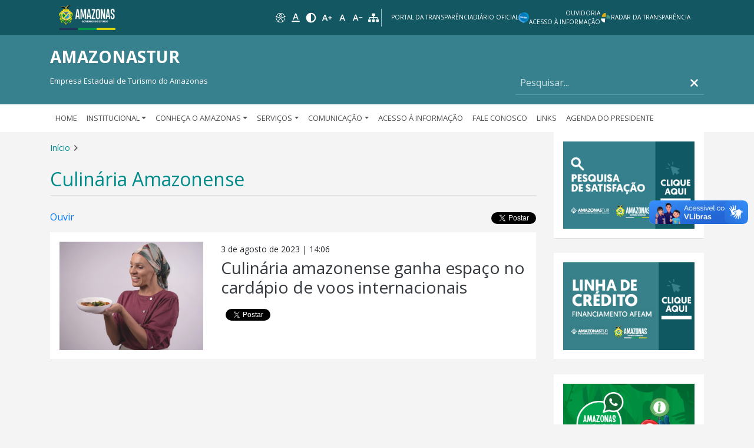

--- FILE ---
content_type: text/html; charset=UTF-8
request_url: https://www.amazonastur.am.gov.br/tag/culinaria-amazonense/
body_size: 13791
content:

    <!doctype html>
<!--[if lt IE 7]>
<html class="no-js ie ie6 lt-ie9 lt-ie8 lt-ie7" lang="pt-BR"> <![endif]-->
<!--[if IE 7]>
<html class="no-js ie ie7 lt-ie9 lt-ie8" lang="pt-BR"> <![endif]-->
<!--[if IE 8]>
<html class="no-js ie ie8 lt-ie9" lang="pt-BR"> <![endif]-->
<!--[if gt IE 8]><!-->
<html class="no-js" lang="pt-BR"> <!--<![endif]-->
<head>
    <meta charset="UTF-8"/>
    <title>
                    Culinária Amazonense - Amazonastur
            </title>
    <meta name="description" content="Empresa Estadual de Turismo do Amazonas">
    <link rel="stylesheet" href="https://www.amazonastur.am.gov.br/wp-content/themes/iceberg/style.css" media="screen"/>
    <meta http-equiv="Content-Type" content="text/html">
    <meta charset="UTF-8">
    <meta http-equiv="X-UA-Compatible" content="IE=edge">
    <meta name="viewport" content="width=device-width, initial-scale=1.0">
    <link rel="pingback" href="https://www.amazonastur.am.gov.br/xmlrpc.php"/>

    <!-- meta tags for facebook, whatsapp -->
    <meta property="og:url"
          content="https://www.amazonastur.am.gov.br/culinaria-amazonense-ganha-espaco-no-cardapio-de-voos-internacionais/"/>
    <meta property="og:type" content="article"/>
    <meta property="og:title"
          content=""/>
    <meta property="og:description"
          content=""/>
    <meta property="og:image"
          content=""/>
    <meta property="og:locale" content="pt_BR"/>

    
    <!-- twitter tags -->
    <meta name="twitter:card" content="summary_large_image">
    <meta name="twitter:site" content="@">
    <meta name="twitter:creator" content="@">
    <meta name="twitter:title"
          content="">
    <meta name="twitter:description"
          content="">
    <meta name="twitter:image"
          content="">

    <base href=""/>
    <!-- Google tag (gtag.js) -->
<script async src="https://www.googletagmanager.com/gtag/js?id=G-TP4GWD9RR3"></script>
<script>
  window.dataLayer = window.dataLayer || [];
  function gtag(){dataLayer.push(arguments);}
  gtag('js', new Date());

  gtag('config', 'G-TP4GWD9RR3');
</script>

    <meta name='robots' content='max-image-preview:large' />
	<style>img:is([sizes="auto" i], [sizes^="auto," i]) { contain-intrinsic-size: 3000px 1500px }</style>
	<link rel='dns-prefetch' href='//cdn-sa.readspeaker.com' />
<link rel="alternate" type="application/rss+xml" title="Feed de tag para Amazonastur &raquo; Culinária Amazonense" href="https://www.amazonastur.am.gov.br/tag/culinaria-amazonense/feed/" />
<script type="text/javascript">
/* <![CDATA[ */
window._wpemojiSettings = {"baseUrl":"https:\/\/s.w.org\/images\/core\/emoji\/16.0.1\/72x72\/","ext":".png","svgUrl":"https:\/\/s.w.org\/images\/core\/emoji\/16.0.1\/svg\/","svgExt":".svg","source":{"concatemoji":"https:\/\/www.amazonastur.am.gov.br\/wp-includes\/js\/wp-emoji-release.min.js?ver=6.8.3"}};
/*! This file is auto-generated */
!function(s,n){var o,i,e;function c(e){try{var t={supportTests:e,timestamp:(new Date).valueOf()};sessionStorage.setItem(o,JSON.stringify(t))}catch(e){}}function p(e,t,n){e.clearRect(0,0,e.canvas.width,e.canvas.height),e.fillText(t,0,0);var t=new Uint32Array(e.getImageData(0,0,e.canvas.width,e.canvas.height).data),a=(e.clearRect(0,0,e.canvas.width,e.canvas.height),e.fillText(n,0,0),new Uint32Array(e.getImageData(0,0,e.canvas.width,e.canvas.height).data));return t.every(function(e,t){return e===a[t]})}function u(e,t){e.clearRect(0,0,e.canvas.width,e.canvas.height),e.fillText(t,0,0);for(var n=e.getImageData(16,16,1,1),a=0;a<n.data.length;a++)if(0!==n.data[a])return!1;return!0}function f(e,t,n,a){switch(t){case"flag":return n(e,"\ud83c\udff3\ufe0f\u200d\u26a7\ufe0f","\ud83c\udff3\ufe0f\u200b\u26a7\ufe0f")?!1:!n(e,"\ud83c\udde8\ud83c\uddf6","\ud83c\udde8\u200b\ud83c\uddf6")&&!n(e,"\ud83c\udff4\udb40\udc67\udb40\udc62\udb40\udc65\udb40\udc6e\udb40\udc67\udb40\udc7f","\ud83c\udff4\u200b\udb40\udc67\u200b\udb40\udc62\u200b\udb40\udc65\u200b\udb40\udc6e\u200b\udb40\udc67\u200b\udb40\udc7f");case"emoji":return!a(e,"\ud83e\udedf")}return!1}function g(e,t,n,a){var r="undefined"!=typeof WorkerGlobalScope&&self instanceof WorkerGlobalScope?new OffscreenCanvas(300,150):s.createElement("canvas"),o=r.getContext("2d",{willReadFrequently:!0}),i=(o.textBaseline="top",o.font="600 32px Arial",{});return e.forEach(function(e){i[e]=t(o,e,n,a)}),i}function t(e){var t=s.createElement("script");t.src=e,t.defer=!0,s.head.appendChild(t)}"undefined"!=typeof Promise&&(o="wpEmojiSettingsSupports",i=["flag","emoji"],n.supports={everything:!0,everythingExceptFlag:!0},e=new Promise(function(e){s.addEventListener("DOMContentLoaded",e,{once:!0})}),new Promise(function(t){var n=function(){try{var e=JSON.parse(sessionStorage.getItem(o));if("object"==typeof e&&"number"==typeof e.timestamp&&(new Date).valueOf()<e.timestamp+604800&&"object"==typeof e.supportTests)return e.supportTests}catch(e){}return null}();if(!n){if("undefined"!=typeof Worker&&"undefined"!=typeof OffscreenCanvas&&"undefined"!=typeof URL&&URL.createObjectURL&&"undefined"!=typeof Blob)try{var e="postMessage("+g.toString()+"("+[JSON.stringify(i),f.toString(),p.toString(),u.toString()].join(",")+"));",a=new Blob([e],{type:"text/javascript"}),r=new Worker(URL.createObjectURL(a),{name:"wpTestEmojiSupports"});return void(r.onmessage=function(e){c(n=e.data),r.terminate(),t(n)})}catch(e){}c(n=g(i,f,p,u))}t(n)}).then(function(e){for(var t in e)n.supports[t]=e[t],n.supports.everything=n.supports.everything&&n.supports[t],"flag"!==t&&(n.supports.everythingExceptFlag=n.supports.everythingExceptFlag&&n.supports[t]);n.supports.everythingExceptFlag=n.supports.everythingExceptFlag&&!n.supports.flag,n.DOMReady=!1,n.readyCallback=function(){n.DOMReady=!0}}).then(function(){return e}).then(function(){var e;n.supports.everything||(n.readyCallback(),(e=n.source||{}).concatemoji?t(e.concatemoji):e.wpemoji&&e.twemoji&&(t(e.twemoji),t(e.wpemoji)))}))}((window,document),window._wpemojiSettings);
/* ]]> */
</script>
<link rel='stylesheet' id='sbi_styles-css' href='https://www.amazonastur.am.gov.br/wp-content/plugins/instagram-feed/css/sbi-styles.min.css?ver=6.9.1' type='text/css' media='all' />
<style id='wp-emoji-styles-inline-css' type='text/css'>

	img.wp-smiley, img.emoji {
		display: inline !important;
		border: none !important;
		box-shadow: none !important;
		height: 1em !important;
		width: 1em !important;
		margin: 0 0.07em !important;
		vertical-align: -0.1em !important;
		background: none !important;
		padding: 0 !important;
	}
</style>
<link rel='stylesheet' id='wp-block-library-css' href='https://www.amazonastur.am.gov.br/wp-includes/css/dist/block-library/style.min.css?ver=6.8.3' type='text/css' media='all' />
<style id='classic-theme-styles-inline-css' type='text/css'>
/*! This file is auto-generated */
.wp-block-button__link{color:#fff;background-color:#32373c;border-radius:9999px;box-shadow:none;text-decoration:none;padding:calc(.667em + 2px) calc(1.333em + 2px);font-size:1.125em}.wp-block-file__button{background:#32373c;color:#fff;text-decoration:none}
</style>
<style id='global-styles-inline-css' type='text/css'>
:root{--wp--preset--aspect-ratio--square: 1;--wp--preset--aspect-ratio--4-3: 4/3;--wp--preset--aspect-ratio--3-4: 3/4;--wp--preset--aspect-ratio--3-2: 3/2;--wp--preset--aspect-ratio--2-3: 2/3;--wp--preset--aspect-ratio--16-9: 16/9;--wp--preset--aspect-ratio--9-16: 9/16;--wp--preset--color--black: #000000;--wp--preset--color--cyan-bluish-gray: #abb8c3;--wp--preset--color--white: #ffffff;--wp--preset--color--pale-pink: #f78da7;--wp--preset--color--vivid-red: #cf2e2e;--wp--preset--color--luminous-vivid-orange: #ff6900;--wp--preset--color--luminous-vivid-amber: #fcb900;--wp--preset--color--light-green-cyan: #7bdcb5;--wp--preset--color--vivid-green-cyan: #00d084;--wp--preset--color--pale-cyan-blue: #8ed1fc;--wp--preset--color--vivid-cyan-blue: #0693e3;--wp--preset--color--vivid-purple: #9b51e0;--wp--preset--gradient--vivid-cyan-blue-to-vivid-purple: linear-gradient(135deg,rgba(6,147,227,1) 0%,rgb(155,81,224) 100%);--wp--preset--gradient--light-green-cyan-to-vivid-green-cyan: linear-gradient(135deg,rgb(122,220,180) 0%,rgb(0,208,130) 100%);--wp--preset--gradient--luminous-vivid-amber-to-luminous-vivid-orange: linear-gradient(135deg,rgba(252,185,0,1) 0%,rgba(255,105,0,1) 100%);--wp--preset--gradient--luminous-vivid-orange-to-vivid-red: linear-gradient(135deg,rgba(255,105,0,1) 0%,rgb(207,46,46) 100%);--wp--preset--gradient--very-light-gray-to-cyan-bluish-gray: linear-gradient(135deg,rgb(238,238,238) 0%,rgb(169,184,195) 100%);--wp--preset--gradient--cool-to-warm-spectrum: linear-gradient(135deg,rgb(74,234,220) 0%,rgb(151,120,209) 20%,rgb(207,42,186) 40%,rgb(238,44,130) 60%,rgb(251,105,98) 80%,rgb(254,248,76) 100%);--wp--preset--gradient--blush-light-purple: linear-gradient(135deg,rgb(255,206,236) 0%,rgb(152,150,240) 100%);--wp--preset--gradient--blush-bordeaux: linear-gradient(135deg,rgb(254,205,165) 0%,rgb(254,45,45) 50%,rgb(107,0,62) 100%);--wp--preset--gradient--luminous-dusk: linear-gradient(135deg,rgb(255,203,112) 0%,rgb(199,81,192) 50%,rgb(65,88,208) 100%);--wp--preset--gradient--pale-ocean: linear-gradient(135deg,rgb(255,245,203) 0%,rgb(182,227,212) 50%,rgb(51,167,181) 100%);--wp--preset--gradient--electric-grass: linear-gradient(135deg,rgb(202,248,128) 0%,rgb(113,206,126) 100%);--wp--preset--gradient--midnight: linear-gradient(135deg,rgb(2,3,129) 0%,rgb(40,116,252) 100%);--wp--preset--font-size--small: 13px;--wp--preset--font-size--medium: 20px;--wp--preset--font-size--large: 36px;--wp--preset--font-size--x-large: 42px;--wp--preset--spacing--20: 0.44rem;--wp--preset--spacing--30: 0.67rem;--wp--preset--spacing--40: 1rem;--wp--preset--spacing--50: 1.5rem;--wp--preset--spacing--60: 2.25rem;--wp--preset--spacing--70: 3.38rem;--wp--preset--spacing--80: 5.06rem;--wp--preset--shadow--natural: 6px 6px 9px rgba(0, 0, 0, 0.2);--wp--preset--shadow--deep: 12px 12px 50px rgba(0, 0, 0, 0.4);--wp--preset--shadow--sharp: 6px 6px 0px rgba(0, 0, 0, 0.2);--wp--preset--shadow--outlined: 6px 6px 0px -3px rgba(255, 255, 255, 1), 6px 6px rgba(0, 0, 0, 1);--wp--preset--shadow--crisp: 6px 6px 0px rgba(0, 0, 0, 1);}:where(.is-layout-flex){gap: 0.5em;}:where(.is-layout-grid){gap: 0.5em;}body .is-layout-flex{display: flex;}.is-layout-flex{flex-wrap: wrap;align-items: center;}.is-layout-flex > :is(*, div){margin: 0;}body .is-layout-grid{display: grid;}.is-layout-grid > :is(*, div){margin: 0;}:where(.wp-block-columns.is-layout-flex){gap: 2em;}:where(.wp-block-columns.is-layout-grid){gap: 2em;}:where(.wp-block-post-template.is-layout-flex){gap: 1.25em;}:where(.wp-block-post-template.is-layout-grid){gap: 1.25em;}.has-black-color{color: var(--wp--preset--color--black) !important;}.has-cyan-bluish-gray-color{color: var(--wp--preset--color--cyan-bluish-gray) !important;}.has-white-color{color: var(--wp--preset--color--white) !important;}.has-pale-pink-color{color: var(--wp--preset--color--pale-pink) !important;}.has-vivid-red-color{color: var(--wp--preset--color--vivid-red) !important;}.has-luminous-vivid-orange-color{color: var(--wp--preset--color--luminous-vivid-orange) !important;}.has-luminous-vivid-amber-color{color: var(--wp--preset--color--luminous-vivid-amber) !important;}.has-light-green-cyan-color{color: var(--wp--preset--color--light-green-cyan) !important;}.has-vivid-green-cyan-color{color: var(--wp--preset--color--vivid-green-cyan) !important;}.has-pale-cyan-blue-color{color: var(--wp--preset--color--pale-cyan-blue) !important;}.has-vivid-cyan-blue-color{color: var(--wp--preset--color--vivid-cyan-blue) !important;}.has-vivid-purple-color{color: var(--wp--preset--color--vivid-purple) !important;}.has-black-background-color{background-color: var(--wp--preset--color--black) !important;}.has-cyan-bluish-gray-background-color{background-color: var(--wp--preset--color--cyan-bluish-gray) !important;}.has-white-background-color{background-color: var(--wp--preset--color--white) !important;}.has-pale-pink-background-color{background-color: var(--wp--preset--color--pale-pink) !important;}.has-vivid-red-background-color{background-color: var(--wp--preset--color--vivid-red) !important;}.has-luminous-vivid-orange-background-color{background-color: var(--wp--preset--color--luminous-vivid-orange) !important;}.has-luminous-vivid-amber-background-color{background-color: var(--wp--preset--color--luminous-vivid-amber) !important;}.has-light-green-cyan-background-color{background-color: var(--wp--preset--color--light-green-cyan) !important;}.has-vivid-green-cyan-background-color{background-color: var(--wp--preset--color--vivid-green-cyan) !important;}.has-pale-cyan-blue-background-color{background-color: var(--wp--preset--color--pale-cyan-blue) !important;}.has-vivid-cyan-blue-background-color{background-color: var(--wp--preset--color--vivid-cyan-blue) !important;}.has-vivid-purple-background-color{background-color: var(--wp--preset--color--vivid-purple) !important;}.has-black-border-color{border-color: var(--wp--preset--color--black) !important;}.has-cyan-bluish-gray-border-color{border-color: var(--wp--preset--color--cyan-bluish-gray) !important;}.has-white-border-color{border-color: var(--wp--preset--color--white) !important;}.has-pale-pink-border-color{border-color: var(--wp--preset--color--pale-pink) !important;}.has-vivid-red-border-color{border-color: var(--wp--preset--color--vivid-red) !important;}.has-luminous-vivid-orange-border-color{border-color: var(--wp--preset--color--luminous-vivid-orange) !important;}.has-luminous-vivid-amber-border-color{border-color: var(--wp--preset--color--luminous-vivid-amber) !important;}.has-light-green-cyan-border-color{border-color: var(--wp--preset--color--light-green-cyan) !important;}.has-vivid-green-cyan-border-color{border-color: var(--wp--preset--color--vivid-green-cyan) !important;}.has-pale-cyan-blue-border-color{border-color: var(--wp--preset--color--pale-cyan-blue) !important;}.has-vivid-cyan-blue-border-color{border-color: var(--wp--preset--color--vivid-cyan-blue) !important;}.has-vivid-purple-border-color{border-color: var(--wp--preset--color--vivid-purple) !important;}.has-vivid-cyan-blue-to-vivid-purple-gradient-background{background: var(--wp--preset--gradient--vivid-cyan-blue-to-vivid-purple) !important;}.has-light-green-cyan-to-vivid-green-cyan-gradient-background{background: var(--wp--preset--gradient--light-green-cyan-to-vivid-green-cyan) !important;}.has-luminous-vivid-amber-to-luminous-vivid-orange-gradient-background{background: var(--wp--preset--gradient--luminous-vivid-amber-to-luminous-vivid-orange) !important;}.has-luminous-vivid-orange-to-vivid-red-gradient-background{background: var(--wp--preset--gradient--luminous-vivid-orange-to-vivid-red) !important;}.has-very-light-gray-to-cyan-bluish-gray-gradient-background{background: var(--wp--preset--gradient--very-light-gray-to-cyan-bluish-gray) !important;}.has-cool-to-warm-spectrum-gradient-background{background: var(--wp--preset--gradient--cool-to-warm-spectrum) !important;}.has-blush-light-purple-gradient-background{background: var(--wp--preset--gradient--blush-light-purple) !important;}.has-blush-bordeaux-gradient-background{background: var(--wp--preset--gradient--blush-bordeaux) !important;}.has-luminous-dusk-gradient-background{background: var(--wp--preset--gradient--luminous-dusk) !important;}.has-pale-ocean-gradient-background{background: var(--wp--preset--gradient--pale-ocean) !important;}.has-electric-grass-gradient-background{background: var(--wp--preset--gradient--electric-grass) !important;}.has-midnight-gradient-background{background: var(--wp--preset--gradient--midnight) !important;}.has-small-font-size{font-size: var(--wp--preset--font-size--small) !important;}.has-medium-font-size{font-size: var(--wp--preset--font-size--medium) !important;}.has-large-font-size{font-size: var(--wp--preset--font-size--large) !important;}.has-x-large-font-size{font-size: var(--wp--preset--font-size--x-large) !important;}
:where(.wp-block-post-template.is-layout-flex){gap: 1.25em;}:where(.wp-block-post-template.is-layout-grid){gap: 1.25em;}
:where(.wp-block-columns.is-layout-flex){gap: 2em;}:where(.wp-block-columns.is-layout-grid){gap: 2em;}
:root :where(.wp-block-pullquote){font-size: 1.5em;line-height: 1.6;}
</style>
<link rel='stylesheet' id='bbspoiler-css' href='https://www.amazonastur.am.gov.br/wp-content/plugins/bbspoiler/inc/bbspoiler.css?ver=6.8.3' type='text/css' media='all' />
<link rel='stylesheet' id='icb/iceberg-css' href='https://www.amazonastur.am.gov.br/wp-content/themes/iceberg/static/dist/css/iceberg.min.css?ver=1763418918' type='text/css' media='all' />
<link rel='stylesheet' id='fancybox-css' href='https://www.amazonastur.am.gov.br/wp-content/themes/iceberg/static/dist/css/vendor/jquery.fancybox.min.css?ver=1763418918' type='text/css' media='all' />
<style id='akismet-widget-style-inline-css' type='text/css'>

			.a-stats {
				--akismet-color-mid-green: #357b49;
				--akismet-color-white: #fff;
				--akismet-color-light-grey: #f6f7f7;

				max-width: 350px;
				width: auto;
			}

			.a-stats * {
				all: unset;
				box-sizing: border-box;
			}

			.a-stats strong {
				font-weight: 600;
			}

			.a-stats a.a-stats__link,
			.a-stats a.a-stats__link:visited,
			.a-stats a.a-stats__link:active {
				background: var(--akismet-color-mid-green);
				border: none;
				box-shadow: none;
				border-radius: 8px;
				color: var(--akismet-color-white);
				cursor: pointer;
				display: block;
				font-family: -apple-system, BlinkMacSystemFont, 'Segoe UI', 'Roboto', 'Oxygen-Sans', 'Ubuntu', 'Cantarell', 'Helvetica Neue', sans-serif;
				font-weight: 500;
				padding: 12px;
				text-align: center;
				text-decoration: none;
				transition: all 0.2s ease;
			}

			/* Extra specificity to deal with TwentyTwentyOne focus style */
			.widget .a-stats a.a-stats__link:focus {
				background: var(--akismet-color-mid-green);
				color: var(--akismet-color-white);
				text-decoration: none;
			}

			.a-stats a.a-stats__link:hover {
				filter: brightness(110%);
				box-shadow: 0 4px 12px rgba(0, 0, 0, 0.06), 0 0 2px rgba(0, 0, 0, 0.16);
			}

			.a-stats .count {
				color: var(--akismet-color-white);
				display: block;
				font-size: 1.5em;
				line-height: 1.4;
				padding: 0 13px;
				white-space: nowrap;
			}
		
</style>
<link rel='stylesheet' id='owl-carousel-css' href='https://www.amazonastur.am.gov.br/wp-content/themes/iceberg/static/dist/css/vendor/owl.carousel.min.css?ver=1763418918' type='text/css' media='all' />
<link rel='stylesheet' id='owl-carousel-theme-css' href='https://www.amazonastur.am.gov.br/wp-content/themes/iceberg/static/dist/css/vendor/owl.theme.default.min.css?ver=1763418918' type='text/css' media='all' />
<script type="text/javascript" src="https://www.amazonastur.am.gov.br/wp-includes/js/jquery/jquery.min.js?ver=3.7.1" id="jquery-core-js"></script>
<script type="text/javascript" src="https://www.amazonastur.am.gov.br/wp-includes/js/jquery/jquery-migrate.min.js?ver=3.4.1" id="jquery-migrate-js"></script>
<script type="text/javascript" id="bbspoiler-js-extra">
/* <![CDATA[ */
var title = {"unfolded":"Expand","folded":"Collapse"};
/* ]]> */
</script>
<script type="text/javascript" src="https://www.amazonastur.am.gov.br/wp-content/plugins/bbspoiler/inc/bbspoiler.js?ver=6.8.3" id="bbspoiler-js"></script>
<script type="text/javascript" src="https://www.amazonastur.am.gov.br/wp-content/themes/iceberg/static/dist/js/contrast.min.js?ver=1763418918" id="contrast-js-js"></script>
<script type="text/javascript" src="https://www.amazonastur.am.gov.br/wp-content/themes/iceberg/static/dist/js/vendor/jquery.fancybox.min.js?ver=1763418918" id="fancybox-js"></script>
<script type="text/javascript" src="https://www.amazonastur.am.gov.br/wp-content/themes/iceberg/static/dist/js/acessibilidade.min.js?ver=1763418918" id="acessibilidade-js"></script>
<script type="text/javascript" src="https://www.amazonastur.am.gov.br/wp-content/themes/iceberg/static/dist/js/access-keys.min.js?ver=1763418918" id="access-keys-js"></script>
<script type="text/javascript" src="https://www.amazonastur.am.gov.br/wp-content/themes/iceberg/static/dist/js/adjust-image.min.js?ver=1763418918" id="adjust-image-js"></script>
<script type="text/javascript" src="https://www.amazonastur.am.gov.br/wp-content/themes/iceberg/static/dist/js/contraste.min.js?ver=1763418918" id="contraste-js"></script>
<script type="text/javascript" src="https://www.amazonastur.am.gov.br/wp-content/themes/iceberg/static/dist/js/menu.min.js?ver=1763418918" id="menu-js"></script>
<script type="text/javascript" src="https://www.amazonastur.am.gov.br/wp-content/themes/iceberg/static/dist/js/popper.min.js?ver=1.16.1" id="popper-js"></script>
<script type="text/javascript" src="https://cdn-sa.readspeaker.com/script/19/webReader/webReader.js?pids=wr&amp;ver=6.8.3" id="readspeaker-js"></script>
<script type="text/javascript" src="https://www.amazonastur.am.gov.br/wp-content/themes/iceberg/static/dist/js/vendor/bootstrap.min.js?ver=1763418918" id="bootstrap-js-js"></script>
<script type="text/javascript" src="https://www.amazonastur.am.gov.br/wp-content/themes/iceberg/static/dist/js/link-list-dropdown.min.js?ver=1763418918" id="link-list-dropdown-js"></script>
<script type="text/javascript" src="https://www.amazonastur.am.gov.br/wp-content/themes/iceberg/static/dist/js/vendor/owl.carousel.min.js?ver=1763418918" id="owl-carousel-js"></script>
<link rel="https://api.w.org/" href="https://www.amazonastur.am.gov.br/wp-json/" /><link rel="alternate" title="JSON" type="application/json" href="https://www.amazonastur.am.gov.br/wp-json/wp/v2/tags/392" /><link rel="EditURI" type="application/rsd+xml" title="RSD" href="https://www.amazonastur.am.gov.br/xmlrpc.php?rsd" />
<meta name="generator" content="WordPress 6.8.3" />
<meta name="tec-api-version" content="v1"><meta name="tec-api-origin" content="https://www.amazonastur.am.gov.br"><link rel="alternate" href="https://www.amazonastur.am.gov.br/wp-json/tribe/events/v1/events/?tags=culinaria-amazonense" /><link rel="icon" href="https://www.amazonastur.am.gov.br/wp-content/uploads/2021/08/cropped-governo-do-amazonas-1-32x32.png" sizes="32x32" />
<link rel="icon" href="https://www.amazonastur.am.gov.br/wp-content/uploads/2021/08/cropped-governo-do-amazonas-1-192x192.png" sizes="192x192" />
<link rel="apple-touch-icon" href="https://www.amazonastur.am.gov.br/wp-content/uploads/2021/08/cropped-governo-do-amazonas-1-180x180.png" />
<meta name="msapplication-TileImage" content="https://www.amazonastur.am.gov.br/wp-content/uploads/2021/08/cropped-governo-do-amazonas-1-270x270.png" />

            </head>

<body class="archive tag tag-culinaria-amazonense tag-392 wp-theme-iceberg tribe-no-js" data-template="base.twig">

    <div id="fb-root"></div>
	<script async defer crossorigin="anonymous" src="https://connect.facebook.net/pt_BR/sdk.js#xfbml=1&version=v22.0" nonce="pkQASoW5"></script>

<header class="header">
    
        <section class="headerGov">
            <nav id="accessibility" aria-label="Acesso rápido">
                <a href="#content" accesskey="1">
                    <span class="access-link">
                        <span class="sr-only">Ir para</span>
                        Conteúdo
                        <span class="access-key">1</span>
                    </span>
                </a>
                <a href="#navigation" accesskey="2">
                    <span class="access-link">
                        <span class="sr-only">Ir para</span>
                        Navegação
                        <span class="access-key">2</span>
                    </span>
                </a>
                <a href="#search" accesskey="3">
                    <span class="access-link">
                        <span class="sr-only">Ir para</span>
                        Busca
                        <span class="access-key">3</span>
                    </span>
                </a>
                <a href="#footer" accesskey="4">
                    <span class="access-link">
                        <span class="sr-only">Ir para</span>
                        Rodapé
                        <span class="access-key">4</span>
                    </span>
                </a>
            </nav>
            <div class="container position-relative">
                <div class="row align-items-center justify-content-between justify-content-lg-end gap-3 mx-0">
                    <button class="navbar-toggler d-lg-none" type="button" data-toggle="collapse"
                            data-target="#menu-collapse" aria-controls="menu-collapse" aria-expanded="false"
                            aria-label="Toggle navigation">
                        <span class="navbar-toggler-icon">
                            <span class="icon icon-md"><svg xmlns="http://www.w3.org/2000/svg" viewBox="0 0 448 512" fill="currentColor">
    <!--!Font Awesome Free 6.6.0 by @fontawesome - https://fontawesome.com License - https://fontawesome.com/license/free Copyright 2024 Fonticons, Inc.-->
    <path d="M0 96C0 78.3 14.3 64 32 64l384 0c17.7 0 32 14.3 32 32s-14.3 32-32 32L32 128C14.3 128 0 113.7 0 96zM0 256c0-17.7 14.3-32 32-32l384 0c17.7 0 32 14.3 32 32s-14.3 32-32 32L32 288c-17.7 0-32-14.3-32-32zM448 416c0 17.7-14.3 32-32 32L32 448c-17.7 0-32-14.3-32-32s14.3-32 32-32l384 0c17.7 0 32 14.3 32 32z"/>
</svg></span>
                            <span class="icon icon-md" style="display:none"><svg xmlns="http://www.w3.org/2000/svg" viewBox="0 0 384 512" fill="currentColor">
    <!--!Font Awesome Free 6.6.0 by @fontawesome - https://fontawesome.com License - https://fontawesome.com/license/free Copyright 2024 Fonticons, Inc.-->
    <path d="M342.6 150.6c12.5-12.5 12.5-32.8 0-45.3s-32.8-12.5-45.3 0L192 210.7 86.6 105.4c-12.5-12.5-32.8-12.5-45.3 0s-12.5 32.8 0 45.3L146.7 256 41.4 361.4c-12.5 12.5-12.5 32.8 0 45.3s32.8 12.5 45.3 0L192 301.3 297.4 406.6c12.5 12.5 32.8 12.5 45.3 0s12.5-32.8 0-45.3L237.3 256 342.6 150.6z"/>
</svg></span>
                        </span>
                    </button>
                    <div class="col-auto">
                        <div class="text-center text-lg-left">
                            <a href="https://www.amazonas.am.gov.br" target="_blank" class="govBrand"
                               title="Governo do Amazonas">
                                <img src="https://apstatic.prodam.am.gov.br/images/logo_governo/logo-gov-horizontal-contraste.png"
                                     class="img-fluid" alt="Governo do Amazonas">
                            </a>
                        </div>
                    </div>
                    <div class="d-none d-lg-block col">
                        <div class="row align-items-center justify-content-end gap-3">
                            <div class="col-auto ml-auto px-0 d-none d-lg-flex justify-content-end site-options gap-1">
                                <a href="https://www.amazonas.am.gov.br/acessibilidade" target="_blank"
                                   class="header-link btn-link"
                                   title="Atalhos e acessibilidade">
                                    <img src="https://www.amazonastur.am.gov.br/wp-content/themes/iceberg/static/images/acessibility.svg"
                                         alt="Atalhos e acessibilidade"/>
                                </a>
                                <button class="icb-highlight-links header-link btn-link"
                                        title="Destacar links">
                                    <img src="https://www.amazonastur.am.gov.br/wp-content/themes/iceberg/static/images/highlight_links.svg"
                                         alt="Destacar links"/>
                                </button>
                                <a href="#" class="contrast header-link btn-link"
                                   title="Ativar ou desativar contraste de cores">
                                    <img src="https://www.amazonastur.am.gov.br/wp-content/themes/iceberg/static/images/contrast.svg"
                                         alt="Ativar ou desativar contraste de cores"/>
                                </a>
                                <button class="icb-increase-font-size header-link btn-link"
                                        title="Aumentar texto">
                                    <img src="https://www.amazonastur.am.gov.br/wp-content/themes/iceberg/static/images/text_increase.svg"
                                         alt="Aumentar texto"/>
                                </button>
                                <button class="icb-normalize-font-size header-link btn-link"
                                        title="Restaurar tamanho do texto">
                                    <img src="https://www.amazonastur.am.gov.br/wp-content/themes/iceberg/static/images/text_normalize.svg"
                                         alt="Restaurar tamanho do texto"/>
                                </button>
                                <button class="icb-decrease-font-size header-link btn-link"
                                        title="Diminuir texto">
                                    <img src="https://www.amazonastur.am.gov.br/wp-content/themes/iceberg/static/images/text_decrease.svg"
                                         alt="Diminuir texto"/>
                                </button>
                                <a href="https://www.amazonastur.am.gov.br/mapa-do-site" class="header-link btn-link"
                                   title="Lista de páginas do site">
                                    <img src="https://www.amazonastur.am.gov.br/wp-content/themes/iceberg/static/images/map.svg"
                                         alt="Lista de páginas do site"/>
                                </a>
                            </div>

                            
    <div class="col-auto pl-3 mr-2 d-none d-lg-flex site-options justify-content-end text-uppercase gap-3"
         style="border-left: solid #fff9 1px">

        
            <a href="https://www.transparencia.am.gov.br/" title="Portal da Transparência"
               class="header-link "
               target="_blank">

                
                Portal da Transparência
            </a>

        
            <a href="https://diario.imprensaoficial.am.gov.br/" title="Diário Oficial"
               class="header-link "
               target="_blank">

                
                Diário Oficial
            </a>

        
            <a href="https://falabr.cgu.gov.br/web/AM/" title="Ouvidoria<br/>Acesso à Informação"
               class="header-link "
               target="_blank">

                
                    <img alt="Ouvidoria<br/>Acesso à Informação"
                         src="https://apstatic.prodam.am.gov.br/config/icons/fala-br.svg"/>

                
                Ouvidoria<br/>Acesso à Informação
            </a>

        
            <a href="https://radardatransparencia.atricon.org.br/" title="Radar da Transparência"
               class="header-link "
               target="_blank">

                
                    <img alt="Radar da Transparência"
                         src="https://apstatic.prodam.am.gov.br/config/icons/radar.svg"/>

                
                Radar da Transparência
            </a>

        
    </div>


                        </div>
                    </div>
                    <div id="search-mobile" class="search-box">
                        <a href="#" class="search-icon" title="Buscar">
                            <span class="icon-md"><svg xmlns="http://www.w3.org/2000/svg" viewBox="0 0 512 512" fill="currentColor">
    <!--!Font Awesome Free 6.6.0 by @fontawesome - https://fontawesome.com License - https://fontawesome.com/license/free Copyright 2024 Fonticons, Inc.-->
    <path d="M416 208c0 45.9-14.9 88.3-40 122.7L502.6 457.4c12.5 12.5 12.5 32.8 0 45.3s-32.8 12.5-45.3 0L330.7 376c-34.4 25.2-76.8 40-122.7 40C93.1 416 0 322.9 0 208S93.1 0 208 0S416 93.1 416 208zM208 352a144 144 0 1 0 0-288 144 144 0 1 0 0 288z"/>
</svg></span>
                        </a>
                        <form class="search-form inactive" method="get" action="https://www.amazonastur.am.gov.br"
                              role="search">
                            <label class="d-none" for="box-search-mobile">Pesquisar</label>
                            <input type="search" name="s" id="box-search-mobile" class="search-input"
                                   placeholder="Pesquisar..." value="" required="">
                            <input type="submit" value="Buscar"
                                   class="search-submit d-none s-md-block">
                            <a href="#" class="search-cancel" title="Cancelar busca">
                                <span class="icon icon-md"><svg xmlns="http://www.w3.org/2000/svg" viewBox="0 0 384 512" fill="currentColor">
    <!--!Font Awesome Free 6.6.0 by @fontawesome - https://fontawesome.com License - https://fontawesome.com/license/free Copyright 2024 Fonticons, Inc.-->
    <path d="M342.6 150.6c12.5-12.5 12.5-32.8 0-45.3s-32.8-12.5-45.3 0L192 210.7 86.6 105.4c-12.5-12.5-32.8-12.5-45.3 0s-12.5 32.8 0 45.3L146.7 256 41.4 361.4c-12.5 12.5-12.5 32.8 0 45.3s32.8 12.5 45.3 0L192 301.3 297.4 406.6c12.5 12.5 32.8 12.5 45.3 0s12.5-32.8 0-45.3L237.3 256 342.6 150.6z"/>
</svg></span>
                            </a>
                        </form>
                    </div>
                </div>
            </div>
        </section><!-- END HEADER GOV -->

        <section class="headerSec ">
            <div class="container">
                <div class="row">
                                            <div class="col col-md-7 col-lg-5 col-xl-4">
                                                        <a href="https://www.amazonastur.am.gov.br" class="text-white text-decoration-none">
                                                                                                            <div class="site-title">Amazonastur</div>
                                                                        <div class="site-desc">Empresa Estadual de Turismo do Amazonas</div>
                                                                </a>
                        </div>
                        <div class="col d-none d-lg-flex flex-column justify-content-between gap-2">
                            <div class="d-none d-lg-flex gap-1 justify-content-end">
                                                                                                                                                                                                                                                                                            </div>
                            <div id="search" class="search-box">
                                <a href="#" class="search-icon" title="Buscar">
                                    <span class="icon icon-md"><svg xmlns="http://www.w3.org/2000/svg" viewBox="0 0 512 512" fill="currentColor">
    <!--!Font Awesome Free 6.6.0 by @fontawesome - https://fontawesome.com License - https://fontawesome.com/license/free Copyright 2024 Fonticons, Inc.-->
    <path d="M416 208c0 45.9-14.9 88.3-40 122.7L502.6 457.4c12.5 12.5 12.5 32.8 0 45.3s-32.8 12.5-45.3 0L330.7 376c-34.4 25.2-76.8 40-122.7 40C93.1 416 0 322.9 0 208S93.1 0 208 0S416 93.1 416 208zM208 352a144 144 0 1 0 0-288 144 144 0 1 0 0 288z"/>
</svg></span>
                                </a>
                                <form class="search-form" method="get" action="https://www.amazonastur.am.gov.br"
                                      role="search">
                                    <label class="d-none" for="box-search">Pesquisar</label>
                                    <input type="search" name="s" id="box-search" class="search-input"
                                           placeholder="Pesquisar..." value="" required="">
                                    <input type="submit" value="Buscar"
                                           class="search-submit d-none s-md-block">
                                    <a href="#" class="search-cancel" title="Cancelar busca">
                                        <span class="icon icon-md"><svg xmlns="http://www.w3.org/2000/svg" viewBox="0 0 384 512" fill="currentColor">
    <!--!Font Awesome Free 6.6.0 by @fontawesome - https://fontawesome.com License - https://fontawesome.com/license/free Copyright 2024 Fonticons, Inc.-->
    <path d="M342.6 150.6c12.5-12.5 12.5-32.8 0-45.3s-32.8-12.5-45.3 0L192 210.7 86.6 105.4c-12.5-12.5-32.8-12.5-45.3 0s-12.5 32.8 0 45.3L146.7 256 41.4 361.4c-12.5 12.5-12.5 32.8 0 45.3s32.8 12.5 45.3 0L192 301.3 297.4 406.6c12.5 12.5 32.8 12.5 45.3 0s12.5-32.8 0-45.3L237.3 256 342.6 150.6z"/>
</svg></span>
                                    </a>
                                </form>
                            </div>
                        </div>
                    </div>
                </div>
            </div>
        </section><!-- END HEADER SEC -->

        <section class="headerMenu">
            <div class="container">
                <div class="row">
                    <nav id="navigation" class="navbar navbar-expand-lg navbar-toggleable-md" role="navigation">
                        <div class="collapse navbar-collapse" id="menu-collapse">
                                <ul class="navbar-nav">
                                    <li class="menu-item menu-item-type-custom menu-item-object-custom menu-item-home menu-item-5 nav-item">
                    <a href="https://www.amazonastur.am.gov.br/"
                       class="nav-link"  target="_self" >Home</a>
                </li>
                                                <li class="menu-item menu-item-type-custom menu-item-object-custom menu-item-has-children menu-item-17 nav-item">
                    <a href="#" class="nav-link dropdown-toggle" id="navbarDropdownMenuLink"
                       data-toggle="dropdown" aria-haspopup="true"
                       aria-expanded="false"  target="_self" >Institucional</a>
                    <ul class="dropdown-menu" aria-labelledby="navbarDropdownMenuLink">
                                                                                    <li>
                                    <a class="dropdown-item"
                                       href="https://www.amazonastur.am.gov.br/amazonatur/"  target="_self" >Amazonastur</a>
                                </li>
                                                                                                                <li>
                                    <a class="dropdown-item"
                                       href="https://www.amazonastur.am.gov.br/wp-content/uploads/2025/09/amazonastur-carta-de-servicos-2025.pdf"  target="_self" >Carta de Serviços</a>
                                </li>
                                                                                                                <li>
                                    <a class="dropdown-item"
                                       href="https://www.amazonastur.am.gov.br/wp-content/uploads/2025/05/amazonastur-cod-etica.pdf"  target="_self" >Código de Ética e Conduta</a>
                                </li>
                                                                                                                <li>
                                    <a class="dropdown-item"
                                       href="https://www.amazonastur.am.gov.br/legislacao/"  target="_self" >Legislação</a>
                                </li>
                                                                                                                <li>
                                    <a class="dropdown-item"
                                       href="https://www.amazonastur.am.gov.br/lgpd/"  target="_self" >LGPD</a>
                                </li>
                                                                                                                <li>
                                    <a class="dropdown-item"
                                       href="https://www.amazonastur.am.gov.br/programas-e-acoes/"  target="_self" >Programa de Infraestrutura Turística</a>
                                </li>
                                                                                                                <li>
                                    <a class="dropdown-item"
                                       href="/estrutura"  target="_self" >Quem Somos</a>
                                </li>
                                                                                                                <li>
                                    <a class="dropdown-item"
                                       href="https://www.amazonastur.am.gov.br/organograma/"  target="_self" >Estrutura Organizacional / Organograma Amazonastur</a>
                                </li>
                                                                        </ul>
                </li>
                                                <li class="menu-item menu-item-type-custom menu-item-object-custom menu-item-has-children menu-item-535 nav-item">
                    <a href="#" class="nav-link dropdown-toggle" id="navbarDropdownMenuLink"
                       data-toggle="dropdown" aria-haspopup="true"
                       aria-expanded="false"  target="_self" >Conheça o Amazonas</a>
                    <ul class="dropdown-menu" aria-labelledby="navbarDropdownMenuLink">
                                                                                    <li>
                                    <a class="dropdown-item"
                                       href="https://www.amazonastur.am.gov.br/barcelos/"  target="_self" >Barcelos</a>
                                </li>
                                                                                                                <li>
                                    <a class="dropdown-item"
                                       href="https://www.amazonastur.am.gov.br/borba/"  target="_self" >Borba</a>
                                </li>
                                                                                                                <li>
                                    <a class="dropdown-item"
                                       href="https://www.amazonastur.am.gov.br/itacoatiara/"  target="_self" >Itacoatiara</a>
                                </li>
                                                                                                                <li>
                                    <a class="dropdown-item"
                                       href="https://www.amazonastur.am.gov.br/manaus/"  target="_self" >Manaus</a>
                                </li>
                                                                                                                <li>
                                    <a class="dropdown-item"
                                       href="https://www.amazonastur.am.gov.br/maues/"  target="_self" >Maués</a>
                                </li>
                                                                                                                <li>
                                    <a class="dropdown-item"
                                       href="https://www.amazonastur.am.gov.br/parintins/"  target="_self" >Parintins</a>
                                </li>
                                                                                                                <li>
                                    <a class="dropdown-item"
                                       href="https://www.amazonastur.am.gov.br/presidente-figueiredo/"  target="_self" >Presidente Figueiredo</a>
                                </li>
                                                                                                                <li>
                                    <a class="dropdown-item"
                                       href="https://www.amazonastur.am.gov.br/municipios/"  target="_self" >Conheça mais Municípios</a>
                                </li>
                                                                                                                <li>
                                    <a class="dropdown-item"
                                       href="https://www.amazonastur.am.gov.br/wp-content/uploads/2025/09/amazonastur-calendario-eventos-culturais-2025.pdf"  target="_self" >Calendário Estadual de Eventos</a>
                                </li>
                                                                        </ul>
                </li>
                                                <li class="menu-item menu-item-type-custom menu-item-object-custom menu-item-has-children menu-item-494 nav-item">
                    <a href="#" class="nav-link dropdown-toggle" id="navbarDropdownMenuLink"
                       data-toggle="dropdown" aria-haspopup="true"
                       aria-expanded="false"  target="_self" >Serviços</a>
                    <ul class="dropdown-menu" aria-labelledby="navbarDropdownMenuLink">
                                                                                    <li>
                                    <a class="dropdown-item"
                                       href="https://www.amazonastur.am.gov.br/amazonas-to-go/"  target="_self" >Amazonas To Go</a>
                                </li>
                                                                                                                <li>
                                    <a class="dropdown-item"
                                       href="https://www.amazonastur.am.gov.br/cats/"  target="_self" >CAT´S</a>
                                </li>
                                                                                                                <li>
                                    <a class="dropdown-item"
                                       href="https://www.amazonastur.am.gov.br/cadastur/"  target="_self" >Cadastur</a>
                                </li>
                                                                                                                <li>
                                    <a class="dropdown-item"
                                       href="https://www.amazonastur.am.gov.br/forum-estadual-de-turismo-do-amazonas/"  target="_self" >Fórum Estadual de Turismo do Amazonas</a>
                                </li>
                                                                        </ul>
                </li>
                                                <li class="menu-item menu-item-type-custom menu-item-object-custom menu-item-has-children menu-item-22 nav-item">
                    <a href="#" class="nav-link dropdown-toggle" id="navbarDropdownMenuLink"
                       data-toggle="dropdown" aria-haspopup="true"
                       aria-expanded="false"  target="_self" >Comunicação</a>
                    <ul class="dropdown-menu" aria-labelledby="navbarDropdownMenuLink">
                                                                                    <li>
                                    <a class="dropdown-item"
                                       href="https://www.amazonastur.am.gov.br/category/noticias/"  target="_self" >Notícias</a>
                                </li>
                                                                                                                <li>
                                    <a class="dropdown-item"
                                       href="https://www.amazonastur.am.gov.br/marcas/"  target="_self" >Marcas</a>
                                </li>
                                                                                                                <li>
                                    <a class="dropdown-item"
                                       href="https://www.amazonastur.am.gov.br/amazonas-guia-turistico-digital/"  target="_self" >Guia Turístico Digital do Amazonas</a>
                                </li>
                                                                                                                <li>
                                    <a class="dropdown-item"
                                       href="https://www.amazonastur.am.gov.br/mapa-amazonas/"  target="_self" >Mapa Digital do Amazonas</a>
                                </li>
                                                                                                                <li>
                                    <a class="dropdown-item"
                                       href="https://www.amazonastur.am.gov.br/protocolo-de-biosseguranca/"  target="_self" >Protocolo de Biossegurança no Serviço de Turismo do Amazonas</a>
                                </li>
                                                                                                                <li>
                                    <a class="dropdown-item"
                                       href="#"  target="_self" >Vídeos</a>
                                </li>
                                                                                                                <li>
                                    <a class="dropdown-item"
                                       href="https://www.amazonastur.am.gov.br/galerias/"  target="_self" >Galerias</a>
                                </li>
                                                                                                                <li>
                                    <a class="dropdown-item"
                                       href="https://www.amazonastur.am.gov.br/safe-travel/"  target="_self" >Safe Travels</a>
                                </li>
                                                                        </ul>
                </li>
                                                <li class="menu-item menu-item-type-custom menu-item-object-custom menu-item-104 nav-item">
                    <a href="https://www.amazonastur.am.gov.br/acesso-a-informacao/sobre-a-lei-de-acesso-a-informacao/"
                       class="nav-link"  target="_self" >Acesso à Informação</a>
                </li>
                                                <li class="menu-item menu-item-type-post_type menu-item-object-page menu-item-34 nav-item">
                    <a href="https://www.amazonastur.am.gov.br/fale-conosco/"
                       class="nav-link"  target="_self" >Fale Conosco</a>
                </li>
                                                <li class="menu-item menu-item-type-post_type menu-item-object-page menu-item-8619 nav-item">
                    <a href="https://www.amazonastur.am.gov.br/links/"
                       class="nav-link"  target="_self" >Links</a>
                </li>
                                                <li class="menu-item menu-item-type-post_type_archive menu-item-object-agenda menu-item-11985 nav-item">
                    <a href="https://www.amazonastur.am.gov.br/agenda/"
                       class="nav-link"  target="_self" >Agenda do Presidente</a>
                </li>
                        </ul>

        <div class="dropdown-divider d-sm-none"></div>
    <ul class="grid-col-2 list-unstyled d-lg-none my-3">

        
            <li class="nav-item bg-info md-link">
                <a href="https://www.transparencia.am.gov.br/" title="Portal da Transparência"
                   class="nav-link text-white text-14 "
                   target="_blank">

                    
                    Portal da Transparência
                </a>
            </li>

        
            <li class="nav-item bg-info md-link">
                <a href="https://diario.imprensaoficial.am.gov.br/" title="Diário Oficial"
                   class="nav-link text-white text-14 "
                   target="_blank">

                    
                    Diário Oficial
                </a>
            </li>

        
            <li class="nav-item bg-info md-link">
                <a href="https://falabr.cgu.gov.br/web/AM/" title="Ouvidoria<br/>Acesso à Informação"
                   class="nav-link text-white text-14 "
                   target="_blank">

                    
                        <img alt="Ouvidoria<br/>Acesso à Informação"
                             src="https://apstatic.prodam.am.gov.br/config/icons/fala-br.svg"/>

                    
                    Ouvidoria<br/>Acesso à Informação
                </a>
            </li>

        
            <li class="nav-item bg-info md-link">
                <a href="https://radardatransparencia.atricon.org.br/" title="Radar da Transparência"
                   class="nav-link text-white text-14 "
                   target="_blank">

                    
                        <img alt="Radar da Transparência"
                             src="https://apstatic.prodam.am.gov.br/config/icons/radar.svg"/>

                    
                    Radar da Transparência
                </a>
            </li>

        
    </ul>


    <div class="dropdown-divider"></div>
    <ul class="grid-col-2 list-unstyled d-lg-none my-3">
        <li class="nav-item bg-primary md-link">
            <a href="https://www.amazonas.am.gov.br/acessibilidade" title="Informações sobre atalhos e acessibilidade"
               class="nav-link text-white text-14" target="_blank">
                <img src="https://www.amazonastur.am.gov.br/wp-content/themes/iceberg/static/images/acessibility.svg"
                     alt="Imagem com link para a página sobre acessibilidade"/>
                Acessibilidade</a>
        </li>
        <li>
            <ul class="d-flex gap-2 h-100 list-unstyled">
                <li class="nav-item flex-1 bg-primary md-link">
                    <a href="#" class="contrast nav-link text-white text-14"
                       title="Ativar ou desativar contraste de cores"
                       id="contrast">
                        <img src="https://www.amazonastur.am.gov.br/wp-content/themes/iceberg/static/images/contrast.svg"
                             alt="Imagem com função para ativar ou desativar contraste"/>
                    </a>
                </li>
                <li class="nav-item flex-1 bg-primary md-link">
                    <button class="icb-highlight-links btn-link h-100 w-100"
                            title="Destacar links">
                        <img src="https://www.amazonastur.am.gov.br/wp-content/themes/iceberg/static/images/highlight_links.svg"
                             alt="Destacar links"/>
                    </button>
                </li>
            </ul>

        </li>
        <li class="nav-item bg-primary md-link">
            <a href="https://www.amazonastur.am.gov.br/mapa-do-site" class="nav-link text-white text-14" title="Lista de páginas do site">
                <img src="https://www.amazonastur.am.gov.br/wp-content/themes/iceberg/static/images/map.svg" alt="Imagem com
                            link para página do mapa do site"/>
                Mapa do site
            </a>
        </li>
        <li>
            <ul class="d-flex gap-2 h-100 list-unstyled">
                <li class="nav-item flex-1 bg-primary md-link">
                    <button class="icb-increase-font-size btn-link h-100 w-100" title="Aumentar texto">
                        <img src="https://www.amazonastur.am.gov.br/wp-content/themes/iceberg/static/images/text_increase.svg"
                             alt="Aumentar texto"/>
                    </button>
                </li>
                <li class="nav-item flex-1 bg-primary md-link">
                    <button class="icb-normalize-font-size btn-link h-100 w-100"
                            title="Restaurar tamanho do texto">
                        <img src="https://www.amazonastur.am.gov.br/wp-content/themes/iceberg/static/images/text_normalize.svg"
                             alt="Restaurar tamanho do texto"/>
                    </button>
                </li>
                <li class="nav-item flex-1 bg-primary md-link">
                    <button class="icb-decrease-font-size btn-link h-100 w-100" title="Diminuir texto">
                        <img src="https://www.amazonastur.am.gov.br/wp-content/themes/iceberg/static/images/text_decrease.svg"
                             alt="Diminuir texto"/>
                    </button>
                </li>
            </ul>
        </li>
    </ul>
    <div class="dropdown-divider d-sm-none"></div>
    <ul class="d-flex list-inline d-sm-none my-3">
                                    </ul>
                        </div>
                    </nav><!-- #nav -->
                </div>
            </div>
        </section>

    </header>
<section id="content" class="content-wrapper" role="main">
    <div class="container">

        
        <div class="row mb-5">
                <div class="wrapper  col-12 col-lg-9">
        <nav class="breadcrumbs" aria-label="breadcrumb"><a href="https://www.amazonastur.am.gov.br">Início</a><svg width="20" height="20" viewBox="0 0 20 20" fill="none" xmlns="http://www.w3.org/2000/svg"><path d="M10.5 10L6.66667 6.16667L7.83333 5L12.8333 10L7.83333 15L6.66667 13.8333L10.5 10Z" fill="#5C5C5C"/></svg></nav>

        
        
    <h1 class="page-title">Culinária Amazonense</h1>

    <div class="row mb-2">
        <div class="col-12 col-sm-6">
            <div id="readspeaker_button1" class="rs_skip rsbtn rs_preserve">

                
    <a rel="nofollow" class="rsbtn_play" accesskey="L" title="Ouvir com ReadSpeaker"
       href="https://app-sa.readspeaker.com/cgi-bin/rsent?customerid=19&amp;lang=pt_br&amp;readid=post-&amp;url=">
        <span class="rsbtn_left rsimg rspart">
            <span class="rsbtn_text">
                <span>Ouvir</span>
            </span>
        </span>
        <span class="rsbtn_right rsimg rsplay rspart"></span>
    </a>
</div>        </div>
        <div class="col-12 col-sm-6 text-right">
                    <div class="fb-share-button" data-href="https://www.amazonastur.am.gov.br/tag/culinaria-amazonense/" data-layout="button" data-size="small"
         data-mobile-iframe="true"><a class="fb-xfbml-parse-ignore" target="_blank"
                                      href="https://www.facebook.com/sharer/sharer.php?u=https%3A%2F%2Fwww.amazonastur.am.gov.br%2Ftag%2Fculinaria-amazonense%2F%2F&amp;src=sdkpreparse">Compartilhar</a>
    </div>


    <div class="tw-share-buttom float-right">
        <a href="https://twitter.com/share?ref_src=twsrc%5Etfw" class="twitter-share-button" data-text="Tag: <span>Culinária Amazonense</span>"
   data-url="https://www.amazonastur.am.gov.br/tag/culinaria-amazonense/" data-via="" data-show-count="false">Tweet</a>
<script async src="https://platform.twitter.com/widgets.js" charset="utf-8"></script>
    </div>
        </div>
    </div>

            <article class="tease tease-post p-3" id="tease-8582">
        <div class="row">

        <div class="col-12 col-md-5 col-xl-4">
        <a href="https://www.amazonastur.am.gov.br/culinaria-amazonense-ganha-espaco-no-cardapio-de-voos-internacionais/" title="Culinária amazonense ganha espaço no cardápio de voos internacionais">
            <picture>
                <source media="(min-width:382px)" srcset="https://www.amazonastur.am.gov.br/wp-content/uploads/2023/08/DSC00234-577x435.jpg">
                <source media="(min-width:768px)" srcset="https://www.amazonastur.am.gov.br/wp-content/uploads/2023/08/DSC00234-scaled-255x168-c-default.jpg">
                <img src="https://www.amazonastur.am.gov.br/wp-content/uploads/2023/08/DSC00234-300x200.jpg" class="postItemImage img-fluid w-100"
                     alt="Imagem da notícia - Culinária amazonense ganha espaço no cardápio de voos internacionais"/>
            </picture>
        </a>
    </div>
    <div class="col-12 col-md-7 col-xl-8">
                    <div class="mb-2 mb-md-1">
                <small>
                    <time datetime="3 de agosto de 2023" pubdate>3 de agosto de 2023 | 14:06</time>
                </small>
            </div>
            <a href="https://www.amazonastur.am.gov.br/culinaria-amazonense-ganha-espaco-no-cardapio-de-voos-internacionais/" title="Culinária amazonense ganha espaço no cardápio de voos internacionais" class="text-dark">
                <h2 class="h3">Culinária amazonense ganha espaço no cardápio de voos internacionais</h2>
            </a>
            <p></p>
            <section class="share-buttons">
                        <div class="fb-share-button" data-href="https://www.amazonastur.am.gov.br/culinaria-amazonense-ganha-espaco-no-cardapio-de-voos-internacionais/" data-layout="button" data-size="small"
         data-mobile-iframe="true"><a class="fb-xfbml-parse-ignore" target="_blank"
                                      href="https://www.facebook.com/sharer/sharer.php?u=https%3A%2F%2Fwww.amazonastur.am.gov.br%2Fculinaria-amazonense-ganha-espaco-no-cardapio-de-voos-internacionais%2F%2F&amp;src=sdkpreparse">Compartilhar</a>
    </div>


    <div class="tw-share-buttom float-right">
        <a href="https://twitter.com/share?ref_src=twsrc%5Etfw" class="twitter-share-button" data-text="Culinária amazonense ganha espaço no cardápio de voos internacionais"
   data-url="https://www.amazonastur.am.gov.br/culinaria-amazonense-ganha-espaco-no-cardapio-de-voos-internacionais/" data-via="" data-show-count="false">Tweet</a>
<script async src="https://platform.twitter.com/widgets.js" charset="utf-8"></script>
    </div>
            </section>
        </div>

    </div>
</article>                <nav aria-label="Navegação entre as páginas">
    <ul class="pagination justify-content-center">
                            </ul>
</nav>            </div>
    <div class="col-12 col-lg-3">
                    <aside class="layout-sidebar">
                <div class="sidebar">
    <li id="media_image-30" class="widget -left widget_media_image"><a href="https://forms.office.com/r/aezQMfG08p"><img width="298" height="198" src="https://www.amazonastur.am.gov.br/wp-content/uploads/2024/09/BANNERS-SITE-AMTUR-PESQUISA-DE-SATISFACAO.png" class="image wp-image-10561  attachment-full size-full" alt="" style="max-width: 100%; height: auto;" decoding="async" loading="lazy" /></a></li><li id="media_image-31" class="widget -left widget_media_image"><a href="https://www.amazonastur.am.gov.br/linha-de-credito/"><img width="299" height="199" src="https://www.amazonastur.am.gov.br/wp-content/uploads/2025/09/b_linha_credito_afeam.jpg" class="image wp-image-12311  attachment-full size-full" alt="" style="max-width: 100%; height: auto;" decoding="async" loading="lazy" /></a></li><li id="media_image-22" class="widget -left widget_media_image"><a href="https://www.amazonastur.am.gov.br/amazonas-to-go/"><img width="301" height="290" src="https://www.amazonastur.am.gov.br/wp-content/uploads/2025/09/amazonas-to-go-whatsapp.jpg" class="image wp-image-12301  attachment-full size-full" alt="" style="max-width: 100%; height: auto;" decoding="async" loading="lazy" /></a></li><li id="media_image-24" class="widget -left widget_media_image"><a href="https://www.amazonastur.am.gov.br/wp-content/uploads/2022/11/revista_amazonas_tem_tudo_2022-01.pdf"><img width="301" height="290" src="https://www.amazonastur.am.gov.br/wp-content/uploads/2025/09/b_revista-amazonas.jpg" class="image wp-image-12325  attachment-full size-full" alt="" style="max-width: 100%; height: auto;" decoding="async" loading="lazy" /></a></li><li id="media_image-28" class="widget -left widget_media_image"><a href="https://www.amazonastur.am.gov.br/marcas/"><img width="299" height="200" src="https://www.amazonastur.am.gov.br/wp-content/uploads/2025/09/b_marcas_donwload.jpg" class="image wp-image-12312  attachment-full size-full" alt="" style="max-width: 100%; height: auto;" decoding="async" loading="lazy" /></a></li><li id="media_image-19" class="widget -left widget_media_image"><a href="https://siged.amazonas.am.gov.br/"><img width="299" height="199" src="https://www.amazonastur.am.gov.br/wp-content/uploads/2025/09/b_acesso-siged.jpg" class="image wp-image-12323  attachment-full size-full" alt="" style="max-width: 100%; height: auto;" decoding="async" loading="lazy" /></a></li><li id="media_image-18" class="widget -left widget_media_image"><a href="https://www.amazonastur.am.gov.br/wp-content/uploads/2025/09/amazonastur-carta-de-servicos-2025.pdf"><img width="300" height="200" src="https://www.amazonastur.am.gov.br/wp-content/uploads/2025/09/b_carta-de-servicos.jpg" class="image wp-image-12286  attachment-full size-full" alt="" style="max-width: 100%; height: auto;" decoding="async" loading="lazy" /></a></li><li id="media_image-14" class="widget -left widget_media_image"><a href="https://www.amazonastur.am.gov.br/protocolo-de-biosseguranca/"><img width="299" height="199" src="https://www.amazonastur.am.gov.br/wp-content/uploads/2025/09/b_biosseguranca.jpg" class="image wp-image-12319  attachment-full size-full" alt="" style="max-width: 100%; height: auto;" decoding="async" loading="lazy" /></a></li><li id="media_image-29" class="widget -left widget_media_image"><a href="https://www.transparencia.am.gov.br/"><img width="299" height="199" src="https://www.amazonastur.am.gov.br/wp-content/uploads/2025/09/b_portal-transparencia.jpg" class="image wp-image-12318  attachment-full size-full" alt="" style="max-width: 100%; height: auto;" decoding="async" loading="lazy" /></a></li><li id="media_image-9" class="widget -left widget_media_image"><a href="https://www.amazonastur.am.gov.br/mapa-amazonas/"><img width="301" height="290" src="https://www.amazonastur.am.gov.br/wp-content/uploads/2025/09/b_viva_experiencia_mapa.jpg" class="image wp-image-12322  attachment-full size-full" alt="" style="max-width: 100%; height: auto;" decoding="async" loading="lazy" /></a></li><li id="media_image-10" class="widget -left widget_media_image"><a href="https://www.amazonastur.am.gov.br/amazonas-guia-turistico-digital/"><img width="301" height="290" src="https://www.amazonastur.am.gov.br/wp-content/uploads/2025/09/b_viva_experiencia_guia.jpg" class="image wp-image-12321  attachment-full size-full" alt="" style="max-width: 100%; height: auto;" decoding="async" loading="lazy" /></a></li>
</div>
            </aside>
            </div>
        </div>

        
    </div>
</section>

    <footer id="footer" role="contentinfo">
        <section class="py-3 bg-auxiliar">
    <div class="container">
        <div class="row">
            
                            <div class="col-12 col-md-6  text-center text-md-left">
                    <a href="mailto:presidencia@amazonastur.am.gov.br" class="text-white">
                        <div class="py-2 px-3 px-sm-0 d-inline-block rounded bg-info bg-sm-none">
                            presidencia@amazonastur.am.gov.br
                        </div>
                    </a>
                </div>
            
            <div class="col-12 col-md-6 mt-3 mt-md-0">
                <div class="accessibility text-right">
                    <div class="d-flex justify-content-end site-options gap-1">
                        <a href="https://www.amazonas.am.gov.br/acessibilidade" class="header-link btn-link darker"
                           target="_blank"
                           title="Mais sobre atalhos e acessibilidade">
                            <img src="https://www.amazonastur.am.gov.br/wp-content/themes/iceberg/static/images/acessibility.svg"
                                 alt="Imagem com link para a página sobre acessibilidade"/>
                        </a>
                        <button class="icb-highlight-links header-link btn-link darker"
                                title="Destacar links">
                            <img src="https://www.amazonastur.am.gov.br/wp-content/themes/iceberg/static/images/highlight_links.svg"
                                 alt="Destacar links"/>
                        </button>
                        <a href="#" class="contrast header-link btn-link darker"
                           title="Ativar ou desativar contraste de cores">
                            <img src="https://www.amazonastur.am.gov.br/wp-content/themes/iceberg/static/images/contrast.svg"
                                 alt="Imagem com função para ativar ou desativar contraste"/>
                        </a>
                        <button class="icb-increase-font-size header-link btn-link darker"
                                title="Aumentar texto">
                            <img src="https://www.amazonastur.am.gov.br/wp-content/themes/iceberg/static/images/text_increase.svg"
                                 alt="Aumentar texto"/>
                        </button>
                        <button class="icb-normalize-font-size header-link btn-link darker"
                                title="Restaurar tamanho do texto">
                            <img src="https://www.amazonastur.am.gov.br/wp-content/themes/iceberg/static/images/text_normalize.svg"
                                 alt="Restaurar tamanho do texto"/>
                        </button>
                        <button class="icb-decrease-font-size header-link btn-link darker"
                                title="Diminuir texto">
                            <img src="https://www.amazonastur.am.gov.br/wp-content/themes/iceberg/static/images/text_decrease.svg"
                                 alt="Diminuir texto"/>
                        </button>
                        <a href="https://www.amazonastur.am.gov.br/mapa-do-site" class="header-link btn-link darker"
                           title="Lista de páginas do site">
                            <img src="https://www.amazonastur.am.gov.br/wp-content/themes/iceberg/static/images/map.svg"
                                 alt="Imagem com link para página do mapa do site"/>
                        </a>
                    </div>
                </div>
            </div>

        </div> <!-- end row -->
    </div>
</section>

<section class="bg-padrao text-white py-3">
    <div class="container">
        <div class="row justify-content-center">
            <div class="col-12 col-sm-6 col-lg-5">

                <div class="d-flex gap-1 text-center text-sm-left mb-3">
                                                                                                                                                                                </div>

                <div class="text-center text-sm-left mx-auto mx-md-0 w-320">
                    <p class="mb-3">Amazonastur
                        - Empresa Estadual de Turismo do Amazonas</p>
                                            <address>
                            <p class="text-14">Horário de atendimento: 8h às 17h<br />
Endereço: Av. Santos Dumont, 1350<br />
Bairro: Tarumã<br />
CEP: 69041-000<br />
CNPJ: 05.662.046/0001-90<br />
Manaus - Amazonas</p>
                            <a href="https://www.google.com/maps/search/Hor%C3%A1rio+de+atendimento%3A+8h+%C3%A0s+17h%0D%0AEndere%C3%A7o%3A+Av.+Santos+Dumont%2C+1350%0D%0ABairro%3A+Tarum%C3%A3%0D%0ACEP%3A+69041-000%0D%0ACNPJ%3A+05.662.046%2F0001-90%0D%0AManaus+-+Amazonas"
                               class="btn btn-info-alt text-14 mb-3 font-weight-medium d-inline-flex gap-2 align-items-center"
                               target="_blank">
                                <span class="icon icon-sm" aria-hidden="true">
                                    <svg xmlns="http://www.w3.org/2000/svg" viewBox="0 0 576 512" fill="currentColor">
    <!--!Font Awesome Free 6.6.0 by @fontawesome - https://fontawesome.com License - https://fontawesome.com/license/free Copyright 2024 Fonticons, Inc.-->
    <path d="M408 120c0 54.6-73.1 151.9-105.2 192c-7.7 9.6-22 9.6-29.6 0C241.1 271.9 168 174.6 168 120C168 53.7 221.7 0 288 0s120 53.7 120 120zm8 80.4c3.5-6.9 6.7-13.8 9.6-20.6c.5-1.2 1-2.5 1.5-3.7l116-46.4C558.9 123.4 576 135 576 152l0 270.8c0 9.8-6 18.6-15.1 22.3L416 503l0-302.6zM137.6 138.3c2.4 14.1 7.2 28.3 12.8 41.5c2.9 6.8 6.1 13.7 9.6 20.6l0 251.4L32.9 502.7C17.1 509 0 497.4 0 480.4L0 209.6c0-9.8 6-18.6 15.1-22.3l122.6-49zM327.8 332c13.9-17.4 35.7-45.7 56.2-77l0 249.3L192 449.4 192 255c20.5 31.3 42.3 59.6 56.2 77c20.5 25.6 59.1 25.6 79.6 0zM288 152a40 40 0 1 0 0-80 40 40 0 1 0 0 80z"/>
</svg>                                </span>
                                Ver no mapa
                            </a>
                        </address>
                                                                <p class="text-14 mb-5">
                                                            Email: presidencia@amazonastur.am.gov.br<br>
                            
                                                    </p>
                                    </div>

            </div>

            <div class="col-9 offset-md-1 col-md-5 offset-lg-3 col-lg-4">

                <div class="d-flex justify-content-center justify-content-sm-end mt-3">

                    
                    <div class="text-center text-sm-right py-2">
                        <a href="https://www.prodam.am.gov.br" target="_blank" class="d-block">
                            <img class="logo-prodam" style="margin-bottom: 13.52%;"
                                src="https://apstatic.prodam.am.gov.br/images/prodam/logo-prodam-horizontal-contraste.svg"
                                alt="Link para o site da PRODAM">
                        </a>
                        <a href="https://www.amazonas.am.gov.br" target="_blank" class="d-block">
                            <img class="logo-governo"
                                src="https://apstatic.prodam.am.gov.br/images/logo_governo/logo-gov-horizontal-contraste.svg"
                                alt="Link para o portal do Governo do Estado do Amazonas">
                        </a>
                    </div>
                </div>
            </div>
        </div>
    </div>
</section>
<div vw class="enabled">
    <div vw-access-button class="active"></div>
    <div vw-plugin-wrapper>
        <div class="vw-plugin-top-wrapper"></div>
    </div>
</div>
<script src="https://vlibras.gov.br/app/vlibras-plugin.js"></script>
<script>
    new window.VLibras.Widget('https://vlibras.gov.br/app')
</script>    </footer>
    <script type="speculationrules">
{"prefetch":[{"source":"document","where":{"and":[{"href_matches":"\/*"},{"not":{"href_matches":["\/wp-*.php","\/wp-admin\/*","\/wp-content\/uploads\/*","\/wp-content\/*","\/wp-content\/plugins\/*","\/wp-content\/themes\/iceberg\/*","\/*\\?(.+)"]}},{"not":{"selector_matches":"a[rel~=\"nofollow\"]"}},{"not":{"selector_matches":".no-prefetch, .no-prefetch a"}}]},"eagerness":"conservative"}]}
</script>
		<script>
		( function ( body ) {
			'use strict';
			body.className = body.className.replace( /\btribe-no-js\b/, 'tribe-js' );
		} )( document.body );
		</script>
		<!-- Instagram Feed JS -->
<script type="text/javascript">
var sbiajaxurl = "https://www.amazonastur.am.gov.br/wp-admin/admin-ajax.php";
</script>
<script> /* <![CDATA[ */var tribe_l10n_datatables = {"aria":{"sort_ascending":": activate to sort column ascending","sort_descending":": activate to sort column descending"},"length_menu":"Show _MENU_ entries","empty_table":"No data available in table","info":"Showing _START_ to _END_ of _TOTAL_ entries","info_empty":"Showing 0 to 0 of 0 entries","info_filtered":"(filtered from _MAX_ total entries)","zero_records":"No matching records found","search":"Search:","all_selected_text":"All items on this page were selected. ","select_all_link":"Select all pages","clear_selection":"Clear Selection.","pagination":{"all":"All","next":"Next","previous":"Previous"},"select":{"rows":{"0":"","_":": Selected %d rows","1":": Selected 1 row"}},"datepicker":{"dayNames":["domingo","segunda-feira","ter\u00e7a-feira","quarta-feira","quinta-feira","sexta-feira","s\u00e1bado"],"dayNamesShort":["dom","seg","ter","qua","qui","sex","s\u00e1b"],"dayNamesMin":["D","S","T","Q","Q","S","S"],"monthNames":["janeiro","fevereiro","mar\u00e7o","abril","maio","junho","julho","agosto","setembro","outubro","novembro","dezembro"],"monthNamesShort":["janeiro","fevereiro","mar\u00e7o","abril","maio","junho","julho","agosto","setembro","outubro","novembro","dezembro"],"monthNamesMin":["jan","fev","mar","abr","maio","jun","jul","ago","set","out","nov","dez"],"nextText":"Next","prevText":"Prev","currentText":"Today","closeText":"Done","today":"Today","clear":"Clear"}};/* ]]> */ </script><script type="text/javascript" src="https://www.amazonastur.am.gov.br/wp-content/themes/iceberg/static/dist/js/searchbox-custom.min.js?ver=1763418918" id="searchbox-custom-js-js"></script>
<script type="text/javascript" src="https://www.amazonastur.am.gov.br/wp-content/themes/iceberg/static/dist/js/bbspoiler.custom.min.js?ver=1763418918" id="bbspoiler.custom-js"></script>


</body>
</html>

--- FILE ---
content_type: text/javascript
request_url: https://www.amazonastur.am.gov.br/wp-content/themes/iceberg/static/dist/js/contraste.min.js?ver=1763418918
body_size: 323
content:
function icbGetCookies(t){const e={};return t.split(";").forEach((t=>{const r=t.split("=")[0].trim();e[r]=t.split("=")[1].trim()})),e}jQuery(document).ready((function(){const t="html *";let e="true"===localStorage.getItem("icb_contrast_setting");e?jQuery(t).addClass("contraste"):jQuery(t).removeClass("contraste"),jQuery(".contrast").click((()=>{e?jQuery(t).removeClass("contraste"):jQuery(t).addClass("contraste"),e=!e,localStorage.setItem("icb_contrast_setting",e.toString())}));const r=new MutationObserver((function(t){let e="true"===localStorage.getItem("icb_contrast_setting");t.forEach((function(t){"childList"===t.type?t.addedNodes.forEach((t=>e?jQuery(t).addClass("contraste"):jQuery(t).removeClass("contraste"))):"attributes"===t.type&&(e?jQuery(t.target).addClass("contraste"):jQuery(t.target).removeClass("contraste"))})),t.forEach((function(t){let e="true"===icbGetCookies(document.cookie).icb_links_highlighted;"childList"===t.type&&t.addedNodes.forEach((t=>{jQuery(t).is("a, button")&&(e?jQuery(t).addClass("icb-highlight-link"):jQuery(t).removeClass("icb-highlight-link"))}))}))}));r.observe(document.querySelector("body"),{childList:!0,attributes:!0,subtree:!0})}));